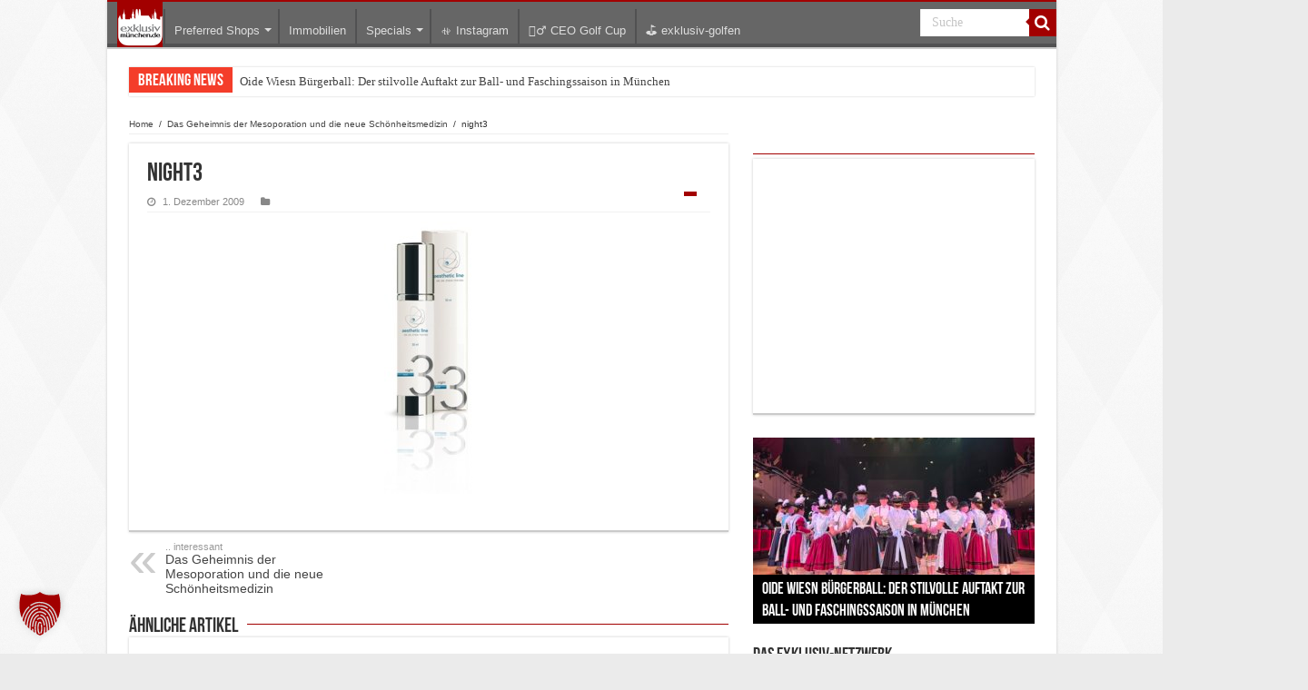

--- FILE ---
content_type: text/html; charset=utf-8
request_url: https://www.google.com/recaptcha/api2/aframe
body_size: 265
content:
<!DOCTYPE HTML><html><head><meta http-equiv="content-type" content="text/html; charset=UTF-8"></head><body><script nonce="u-2uDpytc5O18MDrUdKrpg">/** Anti-fraud and anti-abuse applications only. See google.com/recaptcha */ try{var clients={'sodar':'https://pagead2.googlesyndication.com/pagead/sodar?'};window.addEventListener("message",function(a){try{if(a.source===window.parent){var b=JSON.parse(a.data);var c=clients[b['id']];if(c){var d=document.createElement('img');d.src=c+b['params']+'&rc='+(localStorage.getItem("rc::a")?sessionStorage.getItem("rc::b"):"");window.document.body.appendChild(d);sessionStorage.setItem("rc::e",parseInt(sessionStorage.getItem("rc::e")||0)+1);localStorage.setItem("rc::h",'1769487013657');}}}catch(b){}});window.parent.postMessage("_grecaptcha_ready", "*");}catch(b){}</script></body></html>